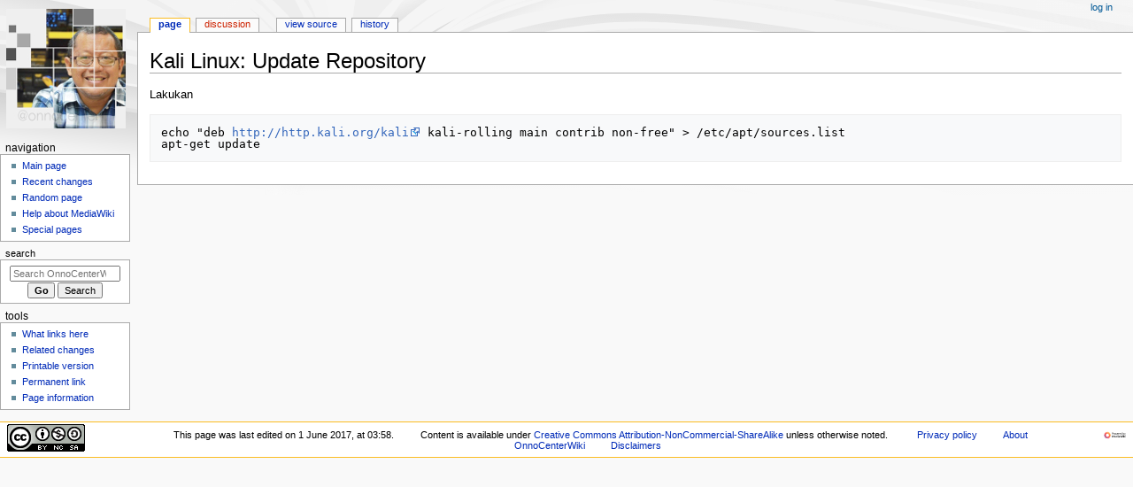

--- FILE ---
content_type: text/html; charset=UTF-8
request_url: https://lms.onnocenter.or.id/wiki/index.php/Kali_Linux:_Update_Repository
body_size: 4307
content:
<!DOCTYPE html>
<html class="client-nojs" lang="en" dir="ltr">
<head>
<meta charset="UTF-8">
<title>Kali Linux: Update Repository - OnnoCenterWiki</title>
<script>document.documentElement.className="client-js";RLCONF={"wgBreakFrames":false,"wgSeparatorTransformTable":["",""],"wgDigitTransformTable":["",""],"wgDefaultDateFormat":"dmy","wgMonthNames":["","January","February","March","April","May","June","July","August","September","October","November","December"],"wgRequestId":"721e381e51fae191006cc931","wgCanonicalNamespace":"","wgCanonicalSpecialPageName":false,"wgNamespaceNumber":0,"wgPageName":"Kali_Linux:_Update_Repository","wgTitle":"Kali Linux: Update Repository","wgCurRevisionId":48293,"wgRevisionId":48293,"wgArticleId":12967,"wgIsArticle":true,"wgIsRedirect":false,"wgAction":"view","wgUserName":null,"wgUserGroups":["*"],"wgCategories":[],"wgPageViewLanguage":"en","wgPageContentLanguage":"en","wgPageContentModel":"wikitext","wgRelevantPageName":"Kali_Linux:_Update_Repository","wgRelevantArticleId":12967,"wgIsProbablyEditable":false,"wgRelevantPageIsProbablyEditable":false,"wgRestrictionEdit":[],"wgRestrictionMove":[]};RLSTATE={"site.styles":"ready","user.styles":"ready","user":"ready","user.options":"loading","skins.monobook.styles":"ready"};
RLPAGEMODULES=["site","mediawiki.page.ready","skins.monobook.scripts"];</script>
<script>(RLQ=window.RLQ||[]).push(function(){mw.loader.impl(function(){return["user.options@12s5i",function($,jQuery,require,module){mw.user.tokens.set({"patrolToken":"+\\","watchToken":"+\\","csrfToken":"+\\"});
}];});});</script>
<link rel="stylesheet" href="/wiki/load.php?lang=en&amp;modules=skins.monobook.styles&amp;only=styles&amp;skin=monobook">
<script async="" src="/wiki/load.php?lang=en&amp;modules=startup&amp;only=scripts&amp;raw=1&amp;skin=monobook"></script>
<meta name="generator" content="MediaWiki 1.45.1">
<meta name="robots" content="max-image-preview:standard">
<meta name="format-detection" content="telephone=no">
<meta name="viewport" content="width=device-width, initial-scale=1.0, user-scalable=yes, minimum-scale=0.25, maximum-scale=5.0">
<link rel="search" type="application/opensearchdescription+xml" href="/wiki/rest.php/v1/search" title="OnnoCenterWiki (en)">
<link rel="EditURI" type="application/rsd+xml" href="https://lms.onnocenter.or.id/wiki/api.php?action=rsd">
<link rel="license" href="https://creativecommons.org/licenses/by-nc-sa/4.0/">
<link rel="alternate" type="application/atom+xml" title="OnnoCenterWiki Atom feed" href="/wiki/index.php?title=Special:RecentChanges&amp;feed=atom">
</head>
<body class="mediawiki ltr sitedir-ltr mw-hide-empty-elt ns-0 ns-subject page-Kali_Linux_Update_Repository rootpage-Kali_Linux_Update_Repository skin-monobook action-view skin--responsive"><div id="globalWrapper">
	<div id="column-content">
		<div id="content" class="mw-body" role="main">
			<a id="top"></a>
			<div id="siteNotice"></div>
			<div class="mw-indicators">
			</div>
			<h1 id="firstHeading" class="firstHeading mw-first-heading"><span class="mw-page-title-main">Kali Linux: Update Repository</span></h1>
			<div id="bodyContent" class="monobook-body">
				<div id="siteSub">From OnnoCenterWiki</div>
				<div id="contentSub" ><div id="mw-content-subtitle"></div></div>
				
				<div id="jump-to-nav"></div><a href="#column-one" class="mw-jump-link">Jump to navigation</a><a href="#searchInput" class="mw-jump-link">Jump to search</a>
				<!-- start content -->
				<div id="mw-content-text" class="mw-body-content"><div class="mw-content-ltr mw-parser-output" lang="en" dir="ltr"><p>Lakukan
</p>
<pre>echo "deb <a rel="nofollow" class="external free" href="http://http.kali.org/kali">http://http.kali.org/kali</a> kali-rolling main contrib non-free" &gt; /etc/apt/sources.list
apt-get update
</pre>
<!-- 
NewPP limit report
Cached time: 20260119112424
Cache expiry: 86400
Reduced expiry: false
Complications: []
CPU time usage: 0.001 seconds
Real time usage: 0.001 seconds
Preprocessor visited node count: 1/1000000
Revision size: 121/2097152 bytes
Post‐expand include size: 0/2097152 bytes
Template argument size: 0/2097152 bytes
Highest expansion depth: 1/100
Expensive parser function count: 0/100
Unstrip recursion depth: 0/20
Unstrip post‐expand size: 0/5000000 bytes
-->
<!--
Transclusion expansion time report (%,ms,calls,template)
100.00%    0.000      1 -total
-->

<!-- Saved in parser cache with key mediawiki-wiki_:pcache:12967:|#|:idhash:canonical and timestamp 20260119112424 and revision id 48293. Rendering was triggered because: page_view
 -->
</div>
<div class="printfooter" data-nosnippet="">Retrieved from "<a dir="ltr" href="https://lms.onnocenter.or.id/wiki/index.php?title=Kali_Linux:_Update_Repository&amp;oldid=48293">https://lms.onnocenter.or.id/wiki/index.php?title=Kali_Linux:_Update_Repository&amp;oldid=48293</a>"</div></div>
				<div id="catlinks" class="catlinks catlinks-allhidden" data-mw="interface"></div>
				<!-- end content -->
				<div class="visualClear"></div>
			</div>
		</div>
		<div class="visualClear"></div>
	</div>
	<div id="column-one" >
		<h2>Navigation menu</h2>
		<div role="navigation" class="portlet" id="p-cactions" aria-labelledby="p-cactions-label">
			<h3 id="p-cactions-label" >Page actions</h3>
			<div class="pBody">
				<ul >
				<li id="ca-nstab-main" class="selected mw-list-item"><a href="/wiki/index.php?title=Kali_Linux:_Update_Repository" title="View the content page [c]" accesskey="c">Page</a></li><li id="ca-talk" class="new mw-list-item"><a href="/wiki/index.php?title=Talk:Kali_Linux:_Update_Repository&amp;action=edit&amp;redlink=1" rel="discussion" class="new" title="Discussion about the content page (page does not exist) [t]" accesskey="t">Discussion</a></li><li id="ca-view" class="selected mw-list-item"><a href="/wiki/index.php?title=Kali_Linux:_Update_Repository">Read</a></li><li id="ca-viewsource" class="mw-list-item"><a href="/wiki/index.php?title=Kali_Linux:_Update_Repository&amp;action=edit" title="This page is protected.&#10;You can view its source [e]" accesskey="e">View source</a></li><li id="ca-history" class="mw-list-item"><a href="/wiki/index.php?title=Kali_Linux:_Update_Repository&amp;action=history" title="Past revisions of this page [h]" accesskey="h">History</a></li>
				
				</ul>
			</div>
		</div>
		
<div role="navigation" class="portlet mw-portlet mw-portlet-cactions-mobile"
	id="p-cactions-mobile" aria-labelledby="p-cactions-mobile-label">
	<h3 id="p-cactions-mobile-label" >Page actions</h3>
	<div class="pBody">
		<ul ><li id="main-mobile" class="selected mw-list-item"><a href="/wiki/index.php?title=Kali_Linux:_Update_Repository" title="Page">Page</a></li><li id="talk-mobile" class="new mw-list-item"><a href="/wiki/index.php?title=Talk:Kali_Linux:_Update_Repository&amp;action=edit&amp;redlink=1" title=" (page does not exist)" class="new">Discussion</a></li><li id="ca-more" class="mw-list-item"><a href="#p-cactions">More</a></li><li id="ca-tools" class="mw-list-item"><a href="#p-tb" title="Tools">Tools</a></li></ul>
		
	</div>
</div>

		<div role="navigation" class="portlet" id="p-personal" aria-labelledby="p-personal-label">
			<h3 id="p-personal-label" >Personal tools</h3>
			<div class="pBody">
				<ul >
				<li id="pt-login" class="mw-list-item"><a href="/wiki/index.php?title=Special:UserLogin&amp;returnto=Kali+Linux%3A+Update+Repository" title="You are encouraged to log in; however, it is not mandatory [o]" accesskey="o">Log in</a></li>
				</ul>
			</div>
		</div>
		<div class="portlet" id="p-logo" role="banner">
			<a href="/wiki/index.php?title=Main_Page" class="mw-wiki-logo"></a>
		</div>
		<div id="sidebar">
		
<div role="navigation" class="portlet mw-portlet mw-portlet-navigation"
	id="p-navigation" aria-labelledby="p-navigation-label">
	<h3 id="p-navigation-label" >Navigation</h3>
	<div class="pBody">
		<ul ><li id="n-mainpage-description" class="mw-list-item"><a href="/wiki/index.php?title=Main_Page" title="Visit the main page [z]" accesskey="z">Main page</a></li><li id="n-recentchanges" class="mw-list-item"><a href="/wiki/index.php?title=Special:RecentChanges" title="A list of recent changes in the wiki [r]" accesskey="r">Recent changes</a></li><li id="n-randompage" class="mw-list-item"><a href="/wiki/index.php?title=Special:Random" title="Load a random page [x]" accesskey="x">Random page</a></li><li id="n-help-mediawiki" class="mw-list-item"><a href="https://www.mediawiki.org/wiki/Special:MyLanguage/Help:Contents">Help about MediaWiki</a></li><li id="n-specialpages" class="mw-list-item"><a href="/wiki/index.php?title=Special:SpecialPages">Special pages</a></li></ul>
		
	</div>
</div>

		<div role="search" class="portlet" id="p-search">
			<h3 id="p-search-label" ><label for="searchInput">Search</label></h3>
			<div class="pBody" id="searchBody">
				<form action="/wiki/index.php" id="searchform"><input type="hidden" value="Special:Search" name="title"><input type="search" name="search" placeholder="Search OnnoCenterWiki" aria-label="Search OnnoCenterWiki" autocapitalize="sentences" spellcheck="false" title="Search OnnoCenterWiki [f]" accesskey="f" id="searchInput"><input type="submit" name="go" value="Go" title="Go to a page with this exact name if it exists" class="searchButton" id="searchButton"> <input type="submit" name="fulltext" value="Search" title="Search the pages for this text" class="searchButton mw-fallbackSearchButton" id="mw-searchButton"></form>
			</div>
		</div>
		
<div role="navigation" class="portlet mw-portlet mw-portlet-tb"
	id="p-tb" aria-labelledby="p-tb-label">
	<h3 id="p-tb-label" >Tools</h3>
	<div class="pBody">
		<ul ><li id="t-whatlinkshere" class="mw-list-item"><a href="/wiki/index.php?title=Special:WhatLinksHere/Kali_Linux:_Update_Repository" title="A list of all wiki pages that link here [j]" accesskey="j">What links here</a></li><li id="t-recentchangeslinked" class="mw-list-item"><a href="/wiki/index.php?title=Special:RecentChangesLinked/Kali_Linux:_Update_Repository" rel="nofollow" title="Recent changes in pages linked from this page [k]" accesskey="k">Related changes</a></li><li id="t-print" class="mw-list-item"><a href="javascript:print();" rel="alternate" title="Printable version of this page [p]" accesskey="p">Printable version</a></li><li id="t-permalink" class="mw-list-item"><a href="/wiki/index.php?title=Kali_Linux:_Update_Repository&amp;oldid=48293" title="Permanent link to this revision of this page">Permanent link</a></li><li id="t-info" class="mw-list-item"><a href="/wiki/index.php?title=Kali_Linux:_Update_Repository&amp;action=info" title="More information about this page">Page information</a></li></ul>
		
	</div>
</div>

		
		</div>
		<a href="#sidebar" title="Jump to navigation"
			class="menu-toggle" id="sidebar-toggle"></a>
		<a href="#p-personal" title="user tools"
			class="menu-toggle" id="p-personal-toggle"></a>
		<a href="#globalWrapper" title="back to top"
			class="menu-toggle" id="globalWrapper-toggle"></a>
	</div>
	<!-- end of the left (by default at least) column -->
	<div class="visualClear"></div>
	<div id="footer" class="mw-footer" role="contentinfo"
		>
		<div id="f-copyrightico" class="footer-icons">
			<a href="https://creativecommons.org/licenses/by-nc-sa/4.0/" class="cdx-button cdx-button--fake-button cdx-button--size-large cdx-button--fake-button--enabled"><img src="/wiki/resources/assets/licenses/cc-by-nc-sa.png" alt="Creative Commons Attribution-NonCommercial-ShareAlike" width="88" height="31" loading="lazy"></a>
		</div>
		<div id="f-poweredbyico" class="footer-icons">
			<a href="https://www.mediawiki.org/" class="cdx-button cdx-button--fake-button cdx-button--size-large cdx-button--fake-button--enabled"><picture><source media="(min-width: 500px)" srcset="/wiki/resources/assets/poweredby_mediawiki.svg" width="88" height="31"><img src="/wiki/resources/assets/mediawiki_compact.svg" alt="Powered by MediaWiki" lang="en" width="25" height="25" loading="lazy"></picture></a>
		</div>
		<ul id="f-list">
			<li id="lastmod"> This page was last edited on 1 June 2017, at 03:58.</li><li id="copyright">Content is available under <a class="external" rel="nofollow" href="https://creativecommons.org/licenses/by-nc-sa/4.0/">Creative Commons Attribution-NonCommercial-ShareAlike</a> unless otherwise noted.</li>
			<li id="privacy"><a href="/wiki/index.php?title=OnnoCenterWiki:Privacy_policy">Privacy policy</a></li><li id="about"><a href="/wiki/index.php?title=OnnoCenterWiki:About">About OnnoCenterWiki</a></li><li id="disclaimers"><a href="/wiki/index.php?title=OnnoCenterWiki:General_disclaimer">Disclaimers</a></li>
		</ul>
	</div>
</div>
<script>(RLQ=window.RLQ||[]).push(function(){mw.config.set({"wgBackendResponseTime":74,"wgPageParseReport":{"limitreport":{"cputime":"0.001","walltime":"0.001","ppvisitednodes":{"value":1,"limit":1000000},"revisionsize":{"value":121,"limit":2097152},"postexpandincludesize":{"value":0,"limit":2097152},"templateargumentsize":{"value":0,"limit":2097152},"expansiondepth":{"value":1,"limit":100},"expensivefunctioncount":{"value":0,"limit":100},"unstrip-depth":{"value":0,"limit":20},"unstrip-size":{"value":0,"limit":5000000},"timingprofile":["100.00%    0.000      1 -total"]},"cachereport":{"timestamp":"20260119112424","ttl":86400,"transientcontent":false}}});});</script>
</body>
</html>